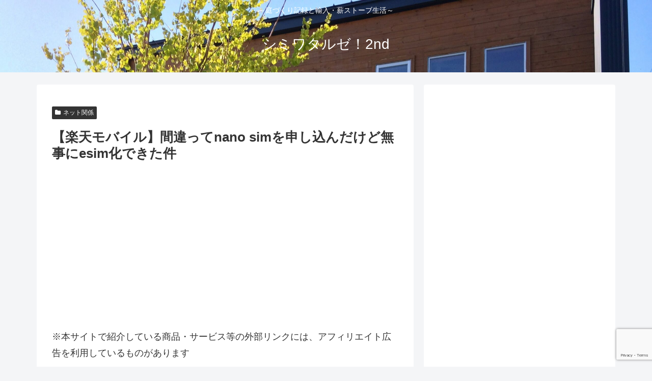

--- FILE ---
content_type: text/html; charset=utf-8
request_url: https://www.google.com/recaptcha/api2/anchor?ar=1&k=6Le_ybgaAAAAAM1tLXRJkI6XEYYY5g86iUXRDQ0X&co=aHR0cHM6Ly9zaGltaXdhdGFydXplLmNvbTo0NDM.&hl=en&v=PoyoqOPhxBO7pBk68S4YbpHZ&size=invisible&anchor-ms=20000&execute-ms=30000&cb=1sj4nm6yrm0h
body_size: 48678
content:
<!DOCTYPE HTML><html dir="ltr" lang="en"><head><meta http-equiv="Content-Type" content="text/html; charset=UTF-8">
<meta http-equiv="X-UA-Compatible" content="IE=edge">
<title>reCAPTCHA</title>
<style type="text/css">
/* cyrillic-ext */
@font-face {
  font-family: 'Roboto';
  font-style: normal;
  font-weight: 400;
  font-stretch: 100%;
  src: url(//fonts.gstatic.com/s/roboto/v48/KFO7CnqEu92Fr1ME7kSn66aGLdTylUAMa3GUBHMdazTgWw.woff2) format('woff2');
  unicode-range: U+0460-052F, U+1C80-1C8A, U+20B4, U+2DE0-2DFF, U+A640-A69F, U+FE2E-FE2F;
}
/* cyrillic */
@font-face {
  font-family: 'Roboto';
  font-style: normal;
  font-weight: 400;
  font-stretch: 100%;
  src: url(//fonts.gstatic.com/s/roboto/v48/KFO7CnqEu92Fr1ME7kSn66aGLdTylUAMa3iUBHMdazTgWw.woff2) format('woff2');
  unicode-range: U+0301, U+0400-045F, U+0490-0491, U+04B0-04B1, U+2116;
}
/* greek-ext */
@font-face {
  font-family: 'Roboto';
  font-style: normal;
  font-weight: 400;
  font-stretch: 100%;
  src: url(//fonts.gstatic.com/s/roboto/v48/KFO7CnqEu92Fr1ME7kSn66aGLdTylUAMa3CUBHMdazTgWw.woff2) format('woff2');
  unicode-range: U+1F00-1FFF;
}
/* greek */
@font-face {
  font-family: 'Roboto';
  font-style: normal;
  font-weight: 400;
  font-stretch: 100%;
  src: url(//fonts.gstatic.com/s/roboto/v48/KFO7CnqEu92Fr1ME7kSn66aGLdTylUAMa3-UBHMdazTgWw.woff2) format('woff2');
  unicode-range: U+0370-0377, U+037A-037F, U+0384-038A, U+038C, U+038E-03A1, U+03A3-03FF;
}
/* math */
@font-face {
  font-family: 'Roboto';
  font-style: normal;
  font-weight: 400;
  font-stretch: 100%;
  src: url(//fonts.gstatic.com/s/roboto/v48/KFO7CnqEu92Fr1ME7kSn66aGLdTylUAMawCUBHMdazTgWw.woff2) format('woff2');
  unicode-range: U+0302-0303, U+0305, U+0307-0308, U+0310, U+0312, U+0315, U+031A, U+0326-0327, U+032C, U+032F-0330, U+0332-0333, U+0338, U+033A, U+0346, U+034D, U+0391-03A1, U+03A3-03A9, U+03B1-03C9, U+03D1, U+03D5-03D6, U+03F0-03F1, U+03F4-03F5, U+2016-2017, U+2034-2038, U+203C, U+2040, U+2043, U+2047, U+2050, U+2057, U+205F, U+2070-2071, U+2074-208E, U+2090-209C, U+20D0-20DC, U+20E1, U+20E5-20EF, U+2100-2112, U+2114-2115, U+2117-2121, U+2123-214F, U+2190, U+2192, U+2194-21AE, U+21B0-21E5, U+21F1-21F2, U+21F4-2211, U+2213-2214, U+2216-22FF, U+2308-230B, U+2310, U+2319, U+231C-2321, U+2336-237A, U+237C, U+2395, U+239B-23B7, U+23D0, U+23DC-23E1, U+2474-2475, U+25AF, U+25B3, U+25B7, U+25BD, U+25C1, U+25CA, U+25CC, U+25FB, U+266D-266F, U+27C0-27FF, U+2900-2AFF, U+2B0E-2B11, U+2B30-2B4C, U+2BFE, U+3030, U+FF5B, U+FF5D, U+1D400-1D7FF, U+1EE00-1EEFF;
}
/* symbols */
@font-face {
  font-family: 'Roboto';
  font-style: normal;
  font-weight: 400;
  font-stretch: 100%;
  src: url(//fonts.gstatic.com/s/roboto/v48/KFO7CnqEu92Fr1ME7kSn66aGLdTylUAMaxKUBHMdazTgWw.woff2) format('woff2');
  unicode-range: U+0001-000C, U+000E-001F, U+007F-009F, U+20DD-20E0, U+20E2-20E4, U+2150-218F, U+2190, U+2192, U+2194-2199, U+21AF, U+21E6-21F0, U+21F3, U+2218-2219, U+2299, U+22C4-22C6, U+2300-243F, U+2440-244A, U+2460-24FF, U+25A0-27BF, U+2800-28FF, U+2921-2922, U+2981, U+29BF, U+29EB, U+2B00-2BFF, U+4DC0-4DFF, U+FFF9-FFFB, U+10140-1018E, U+10190-1019C, U+101A0, U+101D0-101FD, U+102E0-102FB, U+10E60-10E7E, U+1D2C0-1D2D3, U+1D2E0-1D37F, U+1F000-1F0FF, U+1F100-1F1AD, U+1F1E6-1F1FF, U+1F30D-1F30F, U+1F315, U+1F31C, U+1F31E, U+1F320-1F32C, U+1F336, U+1F378, U+1F37D, U+1F382, U+1F393-1F39F, U+1F3A7-1F3A8, U+1F3AC-1F3AF, U+1F3C2, U+1F3C4-1F3C6, U+1F3CA-1F3CE, U+1F3D4-1F3E0, U+1F3ED, U+1F3F1-1F3F3, U+1F3F5-1F3F7, U+1F408, U+1F415, U+1F41F, U+1F426, U+1F43F, U+1F441-1F442, U+1F444, U+1F446-1F449, U+1F44C-1F44E, U+1F453, U+1F46A, U+1F47D, U+1F4A3, U+1F4B0, U+1F4B3, U+1F4B9, U+1F4BB, U+1F4BF, U+1F4C8-1F4CB, U+1F4D6, U+1F4DA, U+1F4DF, U+1F4E3-1F4E6, U+1F4EA-1F4ED, U+1F4F7, U+1F4F9-1F4FB, U+1F4FD-1F4FE, U+1F503, U+1F507-1F50B, U+1F50D, U+1F512-1F513, U+1F53E-1F54A, U+1F54F-1F5FA, U+1F610, U+1F650-1F67F, U+1F687, U+1F68D, U+1F691, U+1F694, U+1F698, U+1F6AD, U+1F6B2, U+1F6B9-1F6BA, U+1F6BC, U+1F6C6-1F6CF, U+1F6D3-1F6D7, U+1F6E0-1F6EA, U+1F6F0-1F6F3, U+1F6F7-1F6FC, U+1F700-1F7FF, U+1F800-1F80B, U+1F810-1F847, U+1F850-1F859, U+1F860-1F887, U+1F890-1F8AD, U+1F8B0-1F8BB, U+1F8C0-1F8C1, U+1F900-1F90B, U+1F93B, U+1F946, U+1F984, U+1F996, U+1F9E9, U+1FA00-1FA6F, U+1FA70-1FA7C, U+1FA80-1FA89, U+1FA8F-1FAC6, U+1FACE-1FADC, U+1FADF-1FAE9, U+1FAF0-1FAF8, U+1FB00-1FBFF;
}
/* vietnamese */
@font-face {
  font-family: 'Roboto';
  font-style: normal;
  font-weight: 400;
  font-stretch: 100%;
  src: url(//fonts.gstatic.com/s/roboto/v48/KFO7CnqEu92Fr1ME7kSn66aGLdTylUAMa3OUBHMdazTgWw.woff2) format('woff2');
  unicode-range: U+0102-0103, U+0110-0111, U+0128-0129, U+0168-0169, U+01A0-01A1, U+01AF-01B0, U+0300-0301, U+0303-0304, U+0308-0309, U+0323, U+0329, U+1EA0-1EF9, U+20AB;
}
/* latin-ext */
@font-face {
  font-family: 'Roboto';
  font-style: normal;
  font-weight: 400;
  font-stretch: 100%;
  src: url(//fonts.gstatic.com/s/roboto/v48/KFO7CnqEu92Fr1ME7kSn66aGLdTylUAMa3KUBHMdazTgWw.woff2) format('woff2');
  unicode-range: U+0100-02BA, U+02BD-02C5, U+02C7-02CC, U+02CE-02D7, U+02DD-02FF, U+0304, U+0308, U+0329, U+1D00-1DBF, U+1E00-1E9F, U+1EF2-1EFF, U+2020, U+20A0-20AB, U+20AD-20C0, U+2113, U+2C60-2C7F, U+A720-A7FF;
}
/* latin */
@font-face {
  font-family: 'Roboto';
  font-style: normal;
  font-weight: 400;
  font-stretch: 100%;
  src: url(//fonts.gstatic.com/s/roboto/v48/KFO7CnqEu92Fr1ME7kSn66aGLdTylUAMa3yUBHMdazQ.woff2) format('woff2');
  unicode-range: U+0000-00FF, U+0131, U+0152-0153, U+02BB-02BC, U+02C6, U+02DA, U+02DC, U+0304, U+0308, U+0329, U+2000-206F, U+20AC, U+2122, U+2191, U+2193, U+2212, U+2215, U+FEFF, U+FFFD;
}
/* cyrillic-ext */
@font-face {
  font-family: 'Roboto';
  font-style: normal;
  font-weight: 500;
  font-stretch: 100%;
  src: url(//fonts.gstatic.com/s/roboto/v48/KFO7CnqEu92Fr1ME7kSn66aGLdTylUAMa3GUBHMdazTgWw.woff2) format('woff2');
  unicode-range: U+0460-052F, U+1C80-1C8A, U+20B4, U+2DE0-2DFF, U+A640-A69F, U+FE2E-FE2F;
}
/* cyrillic */
@font-face {
  font-family: 'Roboto';
  font-style: normal;
  font-weight: 500;
  font-stretch: 100%;
  src: url(//fonts.gstatic.com/s/roboto/v48/KFO7CnqEu92Fr1ME7kSn66aGLdTylUAMa3iUBHMdazTgWw.woff2) format('woff2');
  unicode-range: U+0301, U+0400-045F, U+0490-0491, U+04B0-04B1, U+2116;
}
/* greek-ext */
@font-face {
  font-family: 'Roboto';
  font-style: normal;
  font-weight: 500;
  font-stretch: 100%;
  src: url(//fonts.gstatic.com/s/roboto/v48/KFO7CnqEu92Fr1ME7kSn66aGLdTylUAMa3CUBHMdazTgWw.woff2) format('woff2');
  unicode-range: U+1F00-1FFF;
}
/* greek */
@font-face {
  font-family: 'Roboto';
  font-style: normal;
  font-weight: 500;
  font-stretch: 100%;
  src: url(//fonts.gstatic.com/s/roboto/v48/KFO7CnqEu92Fr1ME7kSn66aGLdTylUAMa3-UBHMdazTgWw.woff2) format('woff2');
  unicode-range: U+0370-0377, U+037A-037F, U+0384-038A, U+038C, U+038E-03A1, U+03A3-03FF;
}
/* math */
@font-face {
  font-family: 'Roboto';
  font-style: normal;
  font-weight: 500;
  font-stretch: 100%;
  src: url(//fonts.gstatic.com/s/roboto/v48/KFO7CnqEu92Fr1ME7kSn66aGLdTylUAMawCUBHMdazTgWw.woff2) format('woff2');
  unicode-range: U+0302-0303, U+0305, U+0307-0308, U+0310, U+0312, U+0315, U+031A, U+0326-0327, U+032C, U+032F-0330, U+0332-0333, U+0338, U+033A, U+0346, U+034D, U+0391-03A1, U+03A3-03A9, U+03B1-03C9, U+03D1, U+03D5-03D6, U+03F0-03F1, U+03F4-03F5, U+2016-2017, U+2034-2038, U+203C, U+2040, U+2043, U+2047, U+2050, U+2057, U+205F, U+2070-2071, U+2074-208E, U+2090-209C, U+20D0-20DC, U+20E1, U+20E5-20EF, U+2100-2112, U+2114-2115, U+2117-2121, U+2123-214F, U+2190, U+2192, U+2194-21AE, U+21B0-21E5, U+21F1-21F2, U+21F4-2211, U+2213-2214, U+2216-22FF, U+2308-230B, U+2310, U+2319, U+231C-2321, U+2336-237A, U+237C, U+2395, U+239B-23B7, U+23D0, U+23DC-23E1, U+2474-2475, U+25AF, U+25B3, U+25B7, U+25BD, U+25C1, U+25CA, U+25CC, U+25FB, U+266D-266F, U+27C0-27FF, U+2900-2AFF, U+2B0E-2B11, U+2B30-2B4C, U+2BFE, U+3030, U+FF5B, U+FF5D, U+1D400-1D7FF, U+1EE00-1EEFF;
}
/* symbols */
@font-face {
  font-family: 'Roboto';
  font-style: normal;
  font-weight: 500;
  font-stretch: 100%;
  src: url(//fonts.gstatic.com/s/roboto/v48/KFO7CnqEu92Fr1ME7kSn66aGLdTylUAMaxKUBHMdazTgWw.woff2) format('woff2');
  unicode-range: U+0001-000C, U+000E-001F, U+007F-009F, U+20DD-20E0, U+20E2-20E4, U+2150-218F, U+2190, U+2192, U+2194-2199, U+21AF, U+21E6-21F0, U+21F3, U+2218-2219, U+2299, U+22C4-22C6, U+2300-243F, U+2440-244A, U+2460-24FF, U+25A0-27BF, U+2800-28FF, U+2921-2922, U+2981, U+29BF, U+29EB, U+2B00-2BFF, U+4DC0-4DFF, U+FFF9-FFFB, U+10140-1018E, U+10190-1019C, U+101A0, U+101D0-101FD, U+102E0-102FB, U+10E60-10E7E, U+1D2C0-1D2D3, U+1D2E0-1D37F, U+1F000-1F0FF, U+1F100-1F1AD, U+1F1E6-1F1FF, U+1F30D-1F30F, U+1F315, U+1F31C, U+1F31E, U+1F320-1F32C, U+1F336, U+1F378, U+1F37D, U+1F382, U+1F393-1F39F, U+1F3A7-1F3A8, U+1F3AC-1F3AF, U+1F3C2, U+1F3C4-1F3C6, U+1F3CA-1F3CE, U+1F3D4-1F3E0, U+1F3ED, U+1F3F1-1F3F3, U+1F3F5-1F3F7, U+1F408, U+1F415, U+1F41F, U+1F426, U+1F43F, U+1F441-1F442, U+1F444, U+1F446-1F449, U+1F44C-1F44E, U+1F453, U+1F46A, U+1F47D, U+1F4A3, U+1F4B0, U+1F4B3, U+1F4B9, U+1F4BB, U+1F4BF, U+1F4C8-1F4CB, U+1F4D6, U+1F4DA, U+1F4DF, U+1F4E3-1F4E6, U+1F4EA-1F4ED, U+1F4F7, U+1F4F9-1F4FB, U+1F4FD-1F4FE, U+1F503, U+1F507-1F50B, U+1F50D, U+1F512-1F513, U+1F53E-1F54A, U+1F54F-1F5FA, U+1F610, U+1F650-1F67F, U+1F687, U+1F68D, U+1F691, U+1F694, U+1F698, U+1F6AD, U+1F6B2, U+1F6B9-1F6BA, U+1F6BC, U+1F6C6-1F6CF, U+1F6D3-1F6D7, U+1F6E0-1F6EA, U+1F6F0-1F6F3, U+1F6F7-1F6FC, U+1F700-1F7FF, U+1F800-1F80B, U+1F810-1F847, U+1F850-1F859, U+1F860-1F887, U+1F890-1F8AD, U+1F8B0-1F8BB, U+1F8C0-1F8C1, U+1F900-1F90B, U+1F93B, U+1F946, U+1F984, U+1F996, U+1F9E9, U+1FA00-1FA6F, U+1FA70-1FA7C, U+1FA80-1FA89, U+1FA8F-1FAC6, U+1FACE-1FADC, U+1FADF-1FAE9, U+1FAF0-1FAF8, U+1FB00-1FBFF;
}
/* vietnamese */
@font-face {
  font-family: 'Roboto';
  font-style: normal;
  font-weight: 500;
  font-stretch: 100%;
  src: url(//fonts.gstatic.com/s/roboto/v48/KFO7CnqEu92Fr1ME7kSn66aGLdTylUAMa3OUBHMdazTgWw.woff2) format('woff2');
  unicode-range: U+0102-0103, U+0110-0111, U+0128-0129, U+0168-0169, U+01A0-01A1, U+01AF-01B0, U+0300-0301, U+0303-0304, U+0308-0309, U+0323, U+0329, U+1EA0-1EF9, U+20AB;
}
/* latin-ext */
@font-face {
  font-family: 'Roboto';
  font-style: normal;
  font-weight: 500;
  font-stretch: 100%;
  src: url(//fonts.gstatic.com/s/roboto/v48/KFO7CnqEu92Fr1ME7kSn66aGLdTylUAMa3KUBHMdazTgWw.woff2) format('woff2');
  unicode-range: U+0100-02BA, U+02BD-02C5, U+02C7-02CC, U+02CE-02D7, U+02DD-02FF, U+0304, U+0308, U+0329, U+1D00-1DBF, U+1E00-1E9F, U+1EF2-1EFF, U+2020, U+20A0-20AB, U+20AD-20C0, U+2113, U+2C60-2C7F, U+A720-A7FF;
}
/* latin */
@font-face {
  font-family: 'Roboto';
  font-style: normal;
  font-weight: 500;
  font-stretch: 100%;
  src: url(//fonts.gstatic.com/s/roboto/v48/KFO7CnqEu92Fr1ME7kSn66aGLdTylUAMa3yUBHMdazQ.woff2) format('woff2');
  unicode-range: U+0000-00FF, U+0131, U+0152-0153, U+02BB-02BC, U+02C6, U+02DA, U+02DC, U+0304, U+0308, U+0329, U+2000-206F, U+20AC, U+2122, U+2191, U+2193, U+2212, U+2215, U+FEFF, U+FFFD;
}
/* cyrillic-ext */
@font-face {
  font-family: 'Roboto';
  font-style: normal;
  font-weight: 900;
  font-stretch: 100%;
  src: url(//fonts.gstatic.com/s/roboto/v48/KFO7CnqEu92Fr1ME7kSn66aGLdTylUAMa3GUBHMdazTgWw.woff2) format('woff2');
  unicode-range: U+0460-052F, U+1C80-1C8A, U+20B4, U+2DE0-2DFF, U+A640-A69F, U+FE2E-FE2F;
}
/* cyrillic */
@font-face {
  font-family: 'Roboto';
  font-style: normal;
  font-weight: 900;
  font-stretch: 100%;
  src: url(//fonts.gstatic.com/s/roboto/v48/KFO7CnqEu92Fr1ME7kSn66aGLdTylUAMa3iUBHMdazTgWw.woff2) format('woff2');
  unicode-range: U+0301, U+0400-045F, U+0490-0491, U+04B0-04B1, U+2116;
}
/* greek-ext */
@font-face {
  font-family: 'Roboto';
  font-style: normal;
  font-weight: 900;
  font-stretch: 100%;
  src: url(//fonts.gstatic.com/s/roboto/v48/KFO7CnqEu92Fr1ME7kSn66aGLdTylUAMa3CUBHMdazTgWw.woff2) format('woff2');
  unicode-range: U+1F00-1FFF;
}
/* greek */
@font-face {
  font-family: 'Roboto';
  font-style: normal;
  font-weight: 900;
  font-stretch: 100%;
  src: url(//fonts.gstatic.com/s/roboto/v48/KFO7CnqEu92Fr1ME7kSn66aGLdTylUAMa3-UBHMdazTgWw.woff2) format('woff2');
  unicode-range: U+0370-0377, U+037A-037F, U+0384-038A, U+038C, U+038E-03A1, U+03A3-03FF;
}
/* math */
@font-face {
  font-family: 'Roboto';
  font-style: normal;
  font-weight: 900;
  font-stretch: 100%;
  src: url(//fonts.gstatic.com/s/roboto/v48/KFO7CnqEu92Fr1ME7kSn66aGLdTylUAMawCUBHMdazTgWw.woff2) format('woff2');
  unicode-range: U+0302-0303, U+0305, U+0307-0308, U+0310, U+0312, U+0315, U+031A, U+0326-0327, U+032C, U+032F-0330, U+0332-0333, U+0338, U+033A, U+0346, U+034D, U+0391-03A1, U+03A3-03A9, U+03B1-03C9, U+03D1, U+03D5-03D6, U+03F0-03F1, U+03F4-03F5, U+2016-2017, U+2034-2038, U+203C, U+2040, U+2043, U+2047, U+2050, U+2057, U+205F, U+2070-2071, U+2074-208E, U+2090-209C, U+20D0-20DC, U+20E1, U+20E5-20EF, U+2100-2112, U+2114-2115, U+2117-2121, U+2123-214F, U+2190, U+2192, U+2194-21AE, U+21B0-21E5, U+21F1-21F2, U+21F4-2211, U+2213-2214, U+2216-22FF, U+2308-230B, U+2310, U+2319, U+231C-2321, U+2336-237A, U+237C, U+2395, U+239B-23B7, U+23D0, U+23DC-23E1, U+2474-2475, U+25AF, U+25B3, U+25B7, U+25BD, U+25C1, U+25CA, U+25CC, U+25FB, U+266D-266F, U+27C0-27FF, U+2900-2AFF, U+2B0E-2B11, U+2B30-2B4C, U+2BFE, U+3030, U+FF5B, U+FF5D, U+1D400-1D7FF, U+1EE00-1EEFF;
}
/* symbols */
@font-face {
  font-family: 'Roboto';
  font-style: normal;
  font-weight: 900;
  font-stretch: 100%;
  src: url(//fonts.gstatic.com/s/roboto/v48/KFO7CnqEu92Fr1ME7kSn66aGLdTylUAMaxKUBHMdazTgWw.woff2) format('woff2');
  unicode-range: U+0001-000C, U+000E-001F, U+007F-009F, U+20DD-20E0, U+20E2-20E4, U+2150-218F, U+2190, U+2192, U+2194-2199, U+21AF, U+21E6-21F0, U+21F3, U+2218-2219, U+2299, U+22C4-22C6, U+2300-243F, U+2440-244A, U+2460-24FF, U+25A0-27BF, U+2800-28FF, U+2921-2922, U+2981, U+29BF, U+29EB, U+2B00-2BFF, U+4DC0-4DFF, U+FFF9-FFFB, U+10140-1018E, U+10190-1019C, U+101A0, U+101D0-101FD, U+102E0-102FB, U+10E60-10E7E, U+1D2C0-1D2D3, U+1D2E0-1D37F, U+1F000-1F0FF, U+1F100-1F1AD, U+1F1E6-1F1FF, U+1F30D-1F30F, U+1F315, U+1F31C, U+1F31E, U+1F320-1F32C, U+1F336, U+1F378, U+1F37D, U+1F382, U+1F393-1F39F, U+1F3A7-1F3A8, U+1F3AC-1F3AF, U+1F3C2, U+1F3C4-1F3C6, U+1F3CA-1F3CE, U+1F3D4-1F3E0, U+1F3ED, U+1F3F1-1F3F3, U+1F3F5-1F3F7, U+1F408, U+1F415, U+1F41F, U+1F426, U+1F43F, U+1F441-1F442, U+1F444, U+1F446-1F449, U+1F44C-1F44E, U+1F453, U+1F46A, U+1F47D, U+1F4A3, U+1F4B0, U+1F4B3, U+1F4B9, U+1F4BB, U+1F4BF, U+1F4C8-1F4CB, U+1F4D6, U+1F4DA, U+1F4DF, U+1F4E3-1F4E6, U+1F4EA-1F4ED, U+1F4F7, U+1F4F9-1F4FB, U+1F4FD-1F4FE, U+1F503, U+1F507-1F50B, U+1F50D, U+1F512-1F513, U+1F53E-1F54A, U+1F54F-1F5FA, U+1F610, U+1F650-1F67F, U+1F687, U+1F68D, U+1F691, U+1F694, U+1F698, U+1F6AD, U+1F6B2, U+1F6B9-1F6BA, U+1F6BC, U+1F6C6-1F6CF, U+1F6D3-1F6D7, U+1F6E0-1F6EA, U+1F6F0-1F6F3, U+1F6F7-1F6FC, U+1F700-1F7FF, U+1F800-1F80B, U+1F810-1F847, U+1F850-1F859, U+1F860-1F887, U+1F890-1F8AD, U+1F8B0-1F8BB, U+1F8C0-1F8C1, U+1F900-1F90B, U+1F93B, U+1F946, U+1F984, U+1F996, U+1F9E9, U+1FA00-1FA6F, U+1FA70-1FA7C, U+1FA80-1FA89, U+1FA8F-1FAC6, U+1FACE-1FADC, U+1FADF-1FAE9, U+1FAF0-1FAF8, U+1FB00-1FBFF;
}
/* vietnamese */
@font-face {
  font-family: 'Roboto';
  font-style: normal;
  font-weight: 900;
  font-stretch: 100%;
  src: url(//fonts.gstatic.com/s/roboto/v48/KFO7CnqEu92Fr1ME7kSn66aGLdTylUAMa3OUBHMdazTgWw.woff2) format('woff2');
  unicode-range: U+0102-0103, U+0110-0111, U+0128-0129, U+0168-0169, U+01A0-01A1, U+01AF-01B0, U+0300-0301, U+0303-0304, U+0308-0309, U+0323, U+0329, U+1EA0-1EF9, U+20AB;
}
/* latin-ext */
@font-face {
  font-family: 'Roboto';
  font-style: normal;
  font-weight: 900;
  font-stretch: 100%;
  src: url(//fonts.gstatic.com/s/roboto/v48/KFO7CnqEu92Fr1ME7kSn66aGLdTylUAMa3KUBHMdazTgWw.woff2) format('woff2');
  unicode-range: U+0100-02BA, U+02BD-02C5, U+02C7-02CC, U+02CE-02D7, U+02DD-02FF, U+0304, U+0308, U+0329, U+1D00-1DBF, U+1E00-1E9F, U+1EF2-1EFF, U+2020, U+20A0-20AB, U+20AD-20C0, U+2113, U+2C60-2C7F, U+A720-A7FF;
}
/* latin */
@font-face {
  font-family: 'Roboto';
  font-style: normal;
  font-weight: 900;
  font-stretch: 100%;
  src: url(//fonts.gstatic.com/s/roboto/v48/KFO7CnqEu92Fr1ME7kSn66aGLdTylUAMa3yUBHMdazQ.woff2) format('woff2');
  unicode-range: U+0000-00FF, U+0131, U+0152-0153, U+02BB-02BC, U+02C6, U+02DA, U+02DC, U+0304, U+0308, U+0329, U+2000-206F, U+20AC, U+2122, U+2191, U+2193, U+2212, U+2215, U+FEFF, U+FFFD;
}

</style>
<link rel="stylesheet" type="text/css" href="https://www.gstatic.com/recaptcha/releases/PoyoqOPhxBO7pBk68S4YbpHZ/styles__ltr.css">
<script nonce="70uAlgefGfyEi9hseHZaUg" type="text/javascript">window['__recaptcha_api'] = 'https://www.google.com/recaptcha/api2/';</script>
<script type="text/javascript" src="https://www.gstatic.com/recaptcha/releases/PoyoqOPhxBO7pBk68S4YbpHZ/recaptcha__en.js" nonce="70uAlgefGfyEi9hseHZaUg">
      
    </script></head>
<body><div id="rc-anchor-alert" class="rc-anchor-alert"></div>
<input type="hidden" id="recaptcha-token" value="[base64]">
<script type="text/javascript" nonce="70uAlgefGfyEi9hseHZaUg">
      recaptcha.anchor.Main.init("[\x22ainput\x22,[\x22bgdata\x22,\x22\x22,\[base64]/[base64]/[base64]/KE4oMTI0LHYsdi5HKSxMWihsLHYpKTpOKDEyNCx2LGwpLFYpLHYpLFQpKSxGKDE3MSx2KX0scjc9ZnVuY3Rpb24obCl7cmV0dXJuIGx9LEM9ZnVuY3Rpb24obCxWLHYpe04odixsLFYpLFZbYWtdPTI3OTZ9LG49ZnVuY3Rpb24obCxWKXtWLlg9KChWLlg/[base64]/[base64]/[base64]/[base64]/[base64]/[base64]/[base64]/[base64]/[base64]/[base64]/[base64]\\u003d\x22,\[base64]\\u003d\x22,\x22bHIPC3XCsAZhaR/[base64]/DhwbCgsOHw6olw4Fjw6BPYnpwMsKlLj7CuMK5Z8OVJ11dYSXDjnVVwr3DkVNgBsKVw5BZwpRTw40Swp1ad3diHcO1R8ONw5hwwqxtw6rDpcKNEMKNwodPAAgAR8KBwr1zOyYmZDoDwozDicOiEcKsNcOhACzChy/Cu8OeDcKxHV1xw5DDtsOuS8OAwootPcKtGXDCuMOiw7fClWnCizZFw6/CtMOAw68qWWl2PcK0IwnCnD/CikURwp/DncO3w5jDgxbDpyBVDAVHf8KPwqstJsORw71RwpZTKcKPwq3DmMOvw5oGw6XCgQpFMgvCpcOaw4JBXcKZw6rDhMKDw7jCsgo/[base64]/CtcKIw6DCoMK+wpVbHy3CncKgw4HDpUldDsKSw43CmD5AwrNSF0wiwo00OGbDjFctw7o9FkxzwrDCm0Q9wpNVDcK/VSDDvXPCusOpw6HDmMKwZcKtwpsDwpXCo8KbwpFoNcO8wrLChsKJFcKBewPDnsODOx/Dl0VbL8KDwqjCscOcR8KwUcKCwp7Cj2vDvxrDjTDCuQ7CrMOjLDoyw5tyw6HDqcKWO3/Dhm/[base64]/Dn8OGwqNrPMONWV/CksKEJWURYA8IwpUkwqV/RmrDmMOCRmDDj8KGAXYBwrVGC8O/w7rCow7CvH/[base64]/CtDwywqvCo8KMbFUDwodOwo1Iwqc8w74bBsOrd8O4wodRwqUib0vDjUVxA8KywoDCmAh+wqBjwonDosO2HsK7PcO0GWopwpQhwqvChMOdYcK/CkZ0AMOkHTvDh2PCqX3DssO1b8OKw4UkPsOSwo3CpGQewqnChsO4dcOkwrLCkxTDrHRbwqUBw7Ijwr95wplFw7x6QMOsFcKzw6vDgcK6fcKnBmLDjlYPAcOPw7DDrsKiw6dGEMKdBMOsw7XCu8OFWzgGwpfDl07DjcOXH8OowpbCvgfCgDMxRcOAFgR/bcOew5ljw6MdwpDCmcOoNA5XwrnChg/DhMKXdyVew4XCrDDCo8Oewr/Dv1TDn0UOSFPCnTIPD8Kxw7/CnhLDscO/JybCsEFGJE9GXcKgRmXCi8OEwpJ0wqR8w6J2QMKUw6bDmsOMwp/CqR/CoGtiEsKEZ8KQIHvCqcKIfiopN8OoBmwMFTTCjMKOwoHDryjCjcOWw7wkwoMrwrYkw5UgaHzDmcOsGcK0TMOJFMKvHcKswrkZwpFHTxJeV0ALwoDDrnDDjWF/woLCrcO1dHIsEzPDkMKbNQ58HMKdIBfCuMKrISg1wr5RwpfCl8OsXGvCrhbDt8KwwoHCrsKBFTvCr1vDi2HCsMOENnfDvCAtITzCtzQ/w6nDqMOHTDvDnRAew5vCkcKmw6XCpcKrRldqQCU9K8KlwoVdF8O6O2RXw4EJw6/CownDtMORw5wvQ09nwo5Rw5ttw5fDpS7DrcO0w542wp8/w57DvEhmFkHDtwzCu2JTKSs1dcKQwoxCYsOwwr7CqsKdGMOcwqXCo8OJOzx9JwPDrsOYw64VSjjDsWkjChoqIMOyHSTCoMKMw7oyUxF9QTfCscKbX8KONMKdwr7DuMOaOGbDsELDvz8Aw4PDhMO4fU/CggQtT1/[base64]/DqyfChxrDpcOpAMK9O2DDjMOoe0g1JhJ3UB3CsThtcSZ9UsKow7HDjMOkYMOOQsOOHcKIYWkWfHEmw43Cl8O0Hm9nw5zCoHbCkMOmw4HDmFzCvV4xwoNJwpIHcMKtwpTDuyc2w47DsF7CgMKcBsKqw7YJOsKceANHAsKBw7RCwrjCmgnDvsKLwoDDhMK/wqRAw5zCpAbCrcKyP8KPw5rDksOrwpTCsU/Cm11iQ2LCti8Nw6cXw6XDuDDDnsKkw7TDnhApDsKrw6jDocKBBsOBwocXwovDtcOXwqzDp8ObwqvDksKeBB05aRQGw5dNNsO7BsK8cCZ/Zht8w5/DlcOQwp5hwp7DhTMBwrkVwrjCpCHCkFJRwo/DhFbCosKfZzF5XyHCpsKVXMO8wrF/WMKowqDCmRnCvMKxDcOtASTDqicUwo3CnAPDgjkiQcK0wrLDlQvCjsO3O8KqaW4UdcOww7kPKjzCnwLChXRhEsOsOMOIwrzDkCrDl8OrYjHCthjCilBlW8KvwqjDgw7ClzjDl0/[base64]/Dm8Kfw7vCr8OJwpg7YsOATcKPW8O6XMOwwp0ybcKPdgRHw4LDhzUyw5tiw5jDkQDDosKSX8OyNgDDqsKlw7zDqVRAwpgFHCYJw7QfQsKGNMO5w5xIcF1bwrlFCkTCjWt5c8OzTwg8WsK/w47CoCpNZMKvdsKKVMOCCmPDqEnDs8ObwoXCocKawo/DuMOZZ8KxwqQPZMKmw6g/wp/CryJRwqhPw63DlwLDgiBrO8OtC8Ose2Nxw4kqRsKeH8O/b1l9TGPCvhvDqmDCtSnDkcOabcOYwqvDrCNswq0QH8KASxfDvMOXw6RbOF5Nw5gJwpp7bsOpw5c3LW3Cij05woUzwrE7TT0Sw4LDiMOSdVrCmQXCnMKgV8K/[base64]/IsOmPTUOf8OCNcOoIzXCrwlSNmlTZjRqCMOtwosxwo5ZwoTDosOkfMKVNsOvw6zCv8OrSlLDkMK5w63DuRAHwoU1w4TCvcK/b8KdEsO8bCpGwoM3XsOaEGw7wqHDvATDuHJjwq18HDHDjsKFGUV5GFnDs8KVwrshasOVw7TCgsObwp/DizMPBXrDicKlw6HDumB6wpzCv8OywrkzwqnDkMKxwqXCi8KYRS8WwpLCi1zDpHIbwrrCm8K3wo8zMMK3w5RcOcKMwotfOMKFw6/[base64]/CkAbDn8KzJxUuwqdtbWEYwqPDtGdCEw3CrcOYIsOSARLCocOSasObasKUdXzDrT3CqsOdZlYSbsOMQ8KMwrbCtU/[base64]/CtcOlURfDncOtK8KBwoxEGcKXw6JyHibDgkjDqUfDjEd5wrNew7c9b8KCw4QTwoxxHR9+w4nCmyrChnUzw79BVBvCgsK3RiIYw7cGBMONQMOCwr/Dt8K1W2Z/wrUQwqI+V8Onw6cbHcKUw6d/a8KrwpNra8OmwqY/[base64]/Dhhl0w4bCkMKvw4UJwoXDjnXDrVfCgwd5Wic5EcOJDcOvcsOuwqYVwqdYOyjDl2kuwrB6CFrDg8K5wptHScK6wrgDbk1Ww4FlwpwUEsOqTTbCm3R2dMKUJgYPN8Kmwpg+wobDicOUCnPDqCjDhE/CncK4GVjCgsOOw77DrWTCvcOtwpzDuRZXw4LCpsOzMQVAwqczw7hdWRHDvQFwPMObw6dtwpDDukkxwoNdccOETsKowojCrsKfwqHCiS8swrRKwqLCjsOrwrzDhWHDn8OgDcKqwr/CuHJNJxIBEBLCgcKkwqhyw4xww7MnFMKtGMKowpTDiFDCiRohw49MM0vDvcKRwqdkU15rDcOTwpRSU8KBUlNJwqYbwp9dIz7CmMOhw53CscOCGQlfwrrDqcKuwpDCpSLCiW3DvV/CocOMwp8Fw7tnw6fDmRPDnRcLwrl0YGrDu8OoH0HDk8O2NCfCiMKXVsOaUU/DqMK+w4zCk2c2LMO0w63DvwI0w7pVwo3DpjQQw7wcSCV2UcOBwr1fw55+w51oA0Vzw7g3wpZgVmE+A8Kxw7DDvEJtw5hmdTUIKFvCuMKww6F2esOcDcO5N8KCPsKGwrXDlCwxw6bCj8KlK8Kcw7JLDMOWeSF/[base64]/DoRg8SQrCocOTw6pdwotRwqhvwrF1aEbDkHjDkcOHXsOSP8KRSjA+w4XCr3kSw7DCuXXCo8OzYsOnehzCq8ORwq3DiMKPw5cOw6zCn8OMwrvCrUtgwrRTEnXDksKnw5HCscKdKywIIgEtwrcheMKwwo1eBMOuwrfDr8OZwq/Dh8Kywodsw7HDosKhw79uwq5Ww5DCjAAXYcKhYFRxwqjDusO7wrtZw4oEw6XDoiMVbsKiDcO8OEEhKHJ0OHsaUxTCp0fDsxXCkcKvwrcywpnDs8OxQ3QCcCtGwohQPcO/wovDhsOmwp9dZcOXw751XMKXwp0AVMKgHi7CgsO2Q3rDrcKoL0U7SsOew5xUKRxXDCHCisOuaBMoMHjCjhI1w5zCrChOwq3Cni/CnyZZw6fCqcO7YzvClsOGccKewqpyP8K8wpR5w5Bjw4PChcOYw5d2Sw3DgMOuFmlfwqvCkRIuGcOFEBnDqx88WmDDkcKvTFzCjcOvw4F1wq/CjMKOBMOLej/[base64]/wrXDl8KYwrERw64Yw6ITwrrCtsKDFMOmT8OlwpArw7/ClSbCk8OFI31zSMOnJMKUUBV2bn/[base64]/CncK6d8O8w7jDgMKrwr3DlngYY8O8wpbDmcOlw4AgDRg0c8KVw6HCjAIhw6p/w5bDjmdBwqvDpmTCvcKFw7fDlsOAwpjDicKcfcOLJcKYX8OZw5hjwrxGw5dZw6rCvMO2w48/W8KodWnCoQbCiRjDtcOCwoLCp3DCjcKWdTBTXyfCpznDh8OyB8OkYHzCpMKnKHMoRMKOdVvDtcK0MMOHwrRsYXk/w5bDrsKywp7DkSsyw4DDisKYLcKZB8O8WX3DmmtvUgjDq0fCiB/DugMaw6lrFcKJw7EFE8KeU8KXWcOlwqIbeyrDn8KWw6ZuFsOnwohpwpXCtjZyw4LDozJmfHNBFBHCjsK7w4kjwqbDtcOKw79xw57DnG8jw4YsacKNY8K0ScK7wpDCnsKgIh7ClWs8wrAQwpQewqE0w6cCaMOJw4/Cr2c1PsOgFnvDisKPKiDDjkRkXH/DvjXDuV3DsMKHwrFTwqpPOCTDtCYzwq/CjsKDw7hkZsK3RjXDnibDjcOdw4MbbsOtw6BvfsOMwobCo8Kyw4XDlMKywqV4wpEqf8OzwqwVwpvCoD9EA8O5w6zCjhhUwpzCq8O6GgFgw7Bawq/[base64]/[base64]/OzDClR8OEsKzAsKRJT46w5kNEMONOMORUsOIwqFow7tue8OQw6wpOxJcwqVeYsKKwqZjw4ptw6rCq2VkIcKRwpwEw4MQw7zDtcOKwo/CmMORW8KZXQI7w61la8OrwqzCtjnCncKvwoTCrMK6Dw/[base64]/wrrDglhkAsKzwqrDosOnw4DDnU4+d8KKL8Kgwosje2gww4YBwpTDl8Kswqg6eTLDnQTDjMKew65qwrRdwq/CkShWI8Odeg4pw6PDo1PDhcOTwrBRwp7CiMO/[base64]/CswrCgcOiJsO3HMOQwozCrsOFG8O0w7jDhsKww5JUeEojwrvCuMKNw65ETMOQWsK5wrd9J8KswpVHwrnCoMOQWsKOw4fCqsKtUVzDpgHDk8K2w4rCi8KvdXl2GsO8eMObwrZ7wpkTDF8UEDVuwpDCrkrCp8KFexPDlXfCl1YuZGjDu2o5C8KGWsO3NU/ClAzDlcKIwqtxwr0mCDjDp8K9w5BZJVLCniDDjnJBFsO5w7XDmzRxwqTDmsOkIAMEwp7CjcKmUFPCpjEAw4lAKMKUWMOEwpHDq1HDmcOxwq/[base64]/CuRgNQCE2eG3DlMKHwqrCl38afsOPGMOJw7LDhsOnMsO6w5x8OsOpwpUkwoMPwpnCpsK+TsKdwrrDmcO1KMOEw47DocOYw57DukHDlwd8w69sBsKHwofCsMKxZ8Kaw5vDo8KhAlhuwrzDtMOfVsOwXsKVwrIOecO4FMKJwokafcKEXCt9woPDjsOnBip/[base64]/DhcOHw4XCqyJ5w5nDvx/[base64]/[base64]/wo/CjwHCvh4UL3gaw7DChMOzISvDnsOMwqk6woLDo8KBwrTDkcOqw4jCv8K0wqPCvcKQS8O3acKxw4/CsmlHwq3CnhUyJcOxKjhlFcOyw5l6wqxmw7HDo8OXH0xVwosMTcKKwpB+w4bDskzCvV7DtmI6wq/ClnJxw6x4DmTCm3nDgMO7N8OlQDMvYcKyesOwKxPDjRHCp8OUdxTDssOew7jCrSUSVcOha8Odw6ksfcKJwq/Cqwpvw7jCs8OoBRDDnjrCgsKLw7bDsAHDqUogcsKxODvDhWXCtcOaw6sfbcKeZhA5RcKAw5zCpi3Dp8KwLcO2w43DscKqwqspATHCg2TDnX0Rw6x5wrvDjcKGw43CvMKtw7DDhF9tTMKYUmYOdG/DiXgawpvDgxHCjHfCmsK6wohPw4MgHMKFZsOIbMKHw7kjbEzDnsK2w6lwQMOYdzLCrcOywobDs8OtSzrCqT8cQMK/w6bChXPCv3XDgBXCkcKEP8O8w5MlBMOaLVUDI8OJw7PCqcKZwphwTGzDmsOow6vCumDDiTjDr1g+ZMKgSsOZwoXDpsOtwofDkQ/DmcKDGsK6JW3DgMK3wq1/[base64]/CssKrwp0WB8KlKMOQKxBBHkcCScKbw4ogwp57wo8fw6Myw7dGw4Itw6/[base64]/WsKsw7HDv8KZwpkZw6jCr8OPWGDCq3rCrUHClXVLw7DDtmlaZVwHVsOPSsK7w7HDr8KCGMOPwpEcGcOnwr7DnMKow7/DksKlwpLCghTCqi/Cm0lKBVTDrhXCmz/Co8O/[base64]/CuSdPwrVnwqvCucKvw6PDiUbDkRt7wrPCu8KvwoEJwrnDt24WwpjCq1p/FMOXY8OBw6Vmw5low7DCgsKJQxdGwq9ZwrfCoz3Dlm/DthLDlSY9wppkcMKCAmrDijdBfVI1GsKvwr7CnDhTw63DmMK1w5zDplN6O3s2wr/Dqh3DvwYEKgIbcMODwrkbMMOIwr7DniMuHsOKw7HCj8KibMOdKcOSwpliR8OkAVIWEcOxw6bCj8K7w7J9w6ETHFLCnTrDicK2w4TDlcKvMzNzUF4hLhbDiHfCp2zDik5/w5DDl17CtjfClsKlw5wcwoETPGNPEMOew6nDoTklwqHCmzRnwprCvGEHw7ZMw7Fhw7Mcwp7CjsOEBsOGwrZcI158w5HDjlLCgMKoUFhqwqfCgwoeM8KPeScTPDpYK8OxwpbCuMKOOcKkw4rDgDnDrx3CpSYBw7rCnRvCmj7DicOSQlgdw6/DhwXDkGbClMK0SHYVc8Ktw5R5CRLClsKEwojCmsKwbcOpw4MvcFtjSw7CuHvDg8K+L8KKV0TCkXETXMOYwot1w4I5wrjDusOHwpnCmsK7WMORPUrDvcKew4rDuH9bw6gvWMO5wqVaRsO/aEjDt1XCpjEcDMK8RFnDp8Kyw6vCmDvDoi/ClcKEbVRqw5DCtRnCg1PCij9pLcKTQMOnJlnCpsKNwq3DuMK/fA3Cg3M/BMONNsOEwoR6w6nClsOcMsK7w5vCki3DoTjClHIsfMKLfRYFwpHCtjlOcsOYwrnCqnLDrgcdwpdswoUbL0jDrGDCuU3DrCfDqFvDgxXDu8O+wqQ/[base64]/w6PDsFfCm8KoecKtw4zCs8KUK8KGwrrCssKPXsO7TsKmw7DDmsOdwrMUw4Qywq/Du2kmwrzCkwzDlsKDwpd6w6/CtsOifXDCksOvOCvDqXLCocKENAbCi8Ohw7vDgEdnwpB9wqJ9HMKtU01FbnY4w7stwpXDjikZTsOBFMKbVMOlw4XCt8KKDCzCn8KsbsOkGcK3wo8Kw6VowpLCqcO1w60PwpPDh8KRw7sQwpnDsFLClTEBwp0rwo9Dw5nDqStFZ8KTw5zDnMOTaHYlQcKLw7hZw5/CmHo5w6TDl8OuwqXCuMKmwoHCp8KQJ8Kkwrtewp8twrtuw57Cri0cw5fCogbDknPDvw5MSsOdwpcdw5QmJ8O5wqbDm8KzUDXCkgEveiDCq8OXGsK6woHCkz7CtngIVcKcw7dFw5paKQ09w7jCm8KjS8OTD8Kpwrhdwp/Dn03DtMKgHgbDsSLCusOew7oyNhzDvRBnwp4AwrNuakLDq8OKw5dgMXDDhsKmEyPCg2hLwqbCuj7DtBPDtA97w7zDnxbCvxBlCjtPw5jCtAnCoMK/[base64]/[base64]/Cr8Oqw4xLSMKAFcKjc8KcKMK8wpJBw5/DvlBYwr5rw43Cgg1+w73DrW8VwobCsVxcWcKMw6pcw7zCjXPCjGlMwrzCq8K+wq3Cq8Kgw7hmPVVVQF/CgjVOccKRMmXDisKzUCdQR8O7wrsTJTw8a8OQw6HDtVzDksOSS8OBVMOFOMKaw7JNaTsWBCU4XiA0wq/DsWZwPxlwwrsww6sbw5rDjjZdTSFVJ3nCn8Kaw4FaDw4QKsOXwpvDoT7DksObC2vDvjZYDhlawqzCvwILwos8VBfCp8OiwpvDshPCgyTCky4ewrLDi8KSw5kzw55uYQ7CjcKdw7TDm8O6X8OYBsOmwoBQw7UbXxnDqsKhwrXCjmo6UG/CrMOIXMKyw5x7wqHCpVJpGMOWeMKZaU7CmnYxT0TDpHnCvMOmwpdGMsKRBMKgw4BHR8KCO8K/w6rCjmbCk8Odw6k2fsOFYSh0CsK6w7/CpcOPworCglF4w5Rjw5fCrzwfEBx1w4vDmADDukoPSGocKDknw77DnzZFFip+Z8Kiw7oMw4jCicKQYcK5wr5aFMOtDMKSWEh1w7PDjyvDssKtwrLDnXfDvHfDhzVRRDI0ISw8V8KWwppewpREB2EIwr7CgWZew7/CrX5sw4ovc1PCh2o1w5vCg8K0w4EfMybCrzjCscKlL8O0wrXCmXhiJcKGwqbCt8KyPmo9worCmMOQUsKXwovDlirDrEg5VcK9wobDk8OsZsOGwp9bw4A/CG3CisKLDwVuBi7ClXzDvsKyw4nCr8OPw4/Cn8ONaMK1woXDuSrDgyHDo0IBwqjCq8KBYcKhS8KyAF8fwpc3wqkoWB/[base64]/DpMOfwooQEmpuwoBSZR7CjCLDlMKLw53CpcKDCMK9EzvCh31pwp8Nw5Jywr3CiwLCtcO3SyDDh2HCvcKmw6rDmEXDik3CpsKrwrlEKCbCjEEKwrBaw4Fyw7FCCsOzUhtEw7HDm8Kuw7zCvT/Dky7ClU/[base64]/[base64]/Cn2TCucKlfFAFcBkUGjLCr8O+NsO2woB/OMKCw6obM33CujjCjXDChn3CscKwYxfDssO3GMKBw70EZMKgOgjCqcKrLj0XAMK/NwBrw5FOesKEf2/DusOnwqvDnD92RMKNc0o6w6Q3w7rCksKcIMOiWMKRw4RnwpLDgMK3w47Dl1oZK8OYwqVkwr/DhnkMw6XDknjClsKVwpg3wonDu1TDqjd4woIrd8Ktw7HDkmnDucKMwo/DncKFw54SDcO4wqkxS8K6VMO1W8K7wrnDqQ5Kw7BKSGYwTUQpVwvDscKUAyPCtcOeSsOpwqXCgT7CkMKXcxdjJcOfXTc9SMOedhvDlwUhGcK7w53Ck8KbKlXDpkvCr8OCwo3DmMKOIsKcw5TCiRDCpcKuw5NgwoMMLgjChBtKwrNcwrMeeR0uwrrClMKzSsOvfG/Dt2cGwoTDq8O6w7zDrHVIw7XDssKyXcKLUDFeaUfDuncQUMKYwpvDvEo4HW5FdinCvUvDsDsvwqQbMEDCnzvDq3dTMcOsw6XDgl/DscOoelltw45me2Zkw6bDpMOuw7wQwrgGw7pywpHDsw0bKHLCi1Z+S8OOAMKDwpfCvR/CjRvDuDwDesO1wpNZFmDCtsOCwpvDmi7Cn8OewpTCiml7XQTChwLDtMKRwpFMw57Ch0FnwpzDtGsUwpvDg1YcasKCRsKGPcK+wrByw67DosO3D3nCjTXDkj7DlWDDlV7DhkzCoBTClMKFBsKCEMK2NcKsfmTCs1FGwojCnEY0FnwDIizCk3/[base64]/w50LwpJKw6F4woJ/wovDkMOXw57DtntgW8KTGsKiw49iwqzCo8Kaw5ItADtcw6HDpht0DR7CmlUvOMK9w4gfwrnChhJTwoHDrDjDmcOIwrfDvsOIw53CtsKywoRTcsK2LzrCiMOwMMKfQMKvwp4sw4/Dh0AAwq3DhHRrw4rDvHJ/Wy/[base64]/DkmJzCmHDkzPCsMOBwobCgMKSw5UKXMO/UsOYw5PDnwTCi1PCoj3DpgXDqFvCpcO9w5tJwpN1w4xeUyPCqsOswr7DvcK4w4/[base64]/[base64]/DunhqwrDDhcK+w6rCtsOdBVfCugTDvg/Dr0BhFsO+DzIPwqzCusOGLMOHNWATVcKBw7wOw4rDncOPL8OwKU/DjDDCvsKUM8KpHMKdw5ggw6XClTd/acKQw60ywoRVwpdTw7p0w7IPwpHDiMKHfk7Dq31/ZyXCoxXCvi8pHw5UwpQLw4rCiMOCwr4Kf8K1OmdfJsOWOsKbeMKHwrRIwrlXb8OdIV4wwovDisOiwqXDs2tSRzrDiAdlKsOaY23CuwTDuG7Cu8KMZ8Ogw6zChcKOYMOLdGLCosOQwqI/[base64]/[base64]/[base64]/DlsOIfcO0wqTCqEo/AG1iJG0sHC8Rw77CkQlabcKNw6nDk8OOw5HDjsOFYMO/wqvDj8Kxw63Dswg9KsKmY1vDu8ORw7tTw5LCvsKyLsKAbBvDnBfCg2puw7vCjsKew78UGFI/MMOlHkjCkcOSw73DolxPRMOPHybDjS5Ow4PCvsKyVzLDnS9Vw6zCminCoApufnzCmDlwRA0hbsKRw6fDpWrDpsKUCjkewoZIwrLCgWc4QcKNCArDmRE7w6rDrXVBS8KVw6zCkwgQUjXDr8OBZhU/IQ/[base64]/DsRrCmQHCl8KUGw0ENBwZXmtnw6Enw6p+wovCo8KvwqdHw5zDskLCq3XDkTIzI8KWNxpdL8KXEsKuwp3CocOFLm9QwqTDvMOKwrAYw4zDt8KaEm7DnMOYNCfDgWcxwoQmecKtXWJRw6EYwrsvwpzDihHCoyVwwr/DocKXw7ZqUsOIw5fDtsKlwr3DpXfCjSZLfSbCvsOAQCs1wqZDwrcBw6rDhTpufMK5ZGVbTVzCv8KXwp7Dom1Dwq8NcEBmUWd6w59/VSoCw5wLw5NLJzR5wpnDpMOyw5zCpsKRwoFBNcOyw7jCkcK7H0TCqwPCh8OIPsOve8OMw4vDssKXQh13dFLCs3IIFMO8XcKBcXwFfG8cwp5rwqvCr8KScDl1M8KkwrPDisOmJcOjw53DqMOcGljDplt5w5QoI1NKw6how7LDh8KNVcKlXgkucsKFwr5LfUNHaz/[base64]/DoCrDiMOMwpbDohXCo8OlwqZVw4fDh3zDqTxIw4NSBsO7VMKYfFLDpcKgwqUiHMKIUTIMR8Kzwq9BwonCvFvDq8Oow5MlMXYhw5sSF2sMw4R3ecOaCHXDnsKLT0zCg8KYO8K6I1/ClALCr8Odw5rCiMKVSQJOw5RRwrlAD2JGFcOuEcKmwq3CtsKrN1HCj8OUwowdwpEuwpZQwoXCu8KvW8OXwoDDr1DDnVHCu8KbCcKAFRc7w6DCqMK/[base64]/L8OfwrN8w4FDV8KXwonDgcOzfcKkHRvDg1zCqMOxw6gOw55gwooowp7CtXbDiUfCuzvCgBTDisOyRcO3wqrDt8Ogwq/Du8KCw6jDrW19LcODRXfDvC5zw5bCrkFNw7l4IVTCqUnCh3XCu8OwQsOBC8KaTcO6czh9K1sOwp5BPcKMw6PDvlwtw6QMw5PDg8KVZcKCwoZqw5LDgg/CtiQTTS7DpFPCpx1lw6hCw4ZrSmnCosOfw4zDisK2w4QQw5DDmcO+w75KwpkkS8OyB8OXDsKvRMO/[base64]/CjComw5LCv151w7/Drnglw5gkw7tCIHfDnMOEPcKyw6wIwr3DqMK6w4TClzPDmsOoQ8Kpw5XDoMKccMOpwrDDqUHDvMOqTnHDrlwiYsK5wrLDucK9aTBgw7ldw7YPRXEbWcKSwoDDgMKpw6/CtHfCtMKGw4xsNWvCusKrP8OfwobCjnZMwqbDlsOBw5h2OsOHw5lQXMOFZiHDuMOIfgLDkXbDiQ7DgirCl8Oxw6lIwq3CtQxvFTQAw7DDhmnCnBN1MHIfFsKSUcKpbXzDrsOAMmEkRSfDjmfDvsOvw7gNwrvDksO/[base64]/DssKKwrXCqCMrw6jCsMOpR3HCmnpTSMKAehrDl0gNFVNYK8K9L24Rf2HDj2TDuk/[base64]/Ds8K3WiTDscK3SsOzw5PDoXRVwrM0w5/Dr8K0YA4JwoHDqGUOw4TCmXjCg34FU3XCoMKHw43CsTFVw6fDmMKLdVxFw6LDmB0rwqrCpmMHw7rCgsOQa8Kcw4JHw5k1V8OYPxTDusOzasOaXwbDpFZZFmhXPm3DllVQBEvDqsOJAQtiwoVNwrdWGGtoD8OjwrvCp0/Ch8OsYR3CucKVKHsPwqhJwqdICsKQa8OZwp0Zwp3CqsKnw4Bcwq1CwpNoAxzCsC/[base64]/YwgKAyABw6tkwqU9wqrCrkTCj8OJwrYBIsKuwonCpmnCvErDqMOObgnDsVtPGSjDusK+aTU9SVXDusO7fEdnb8Ofw5tTXMOiw5nCgDDDt25/w51eLkVGw6oiXmHDgXvCvCLDjMOgw4bCvnAWC0PCj1UVw5DDjsK3PnlMOBPDoh0ZKcKTwpzCnh/Dt1vCjMO/w6zDmR/DjhzDgMOowobDj8Kvc8OlwrlYK3EdVXXDlW7CvmoEwpPDmcONRBo3EcObwpPCgUDCsw1/wrPDozB2ccKYI3rCgzXCi8OCL8OCBizDgsOnKcKWPsKjw5XCsCA5HC/Dsnhpwpl/wpjDnsKNQMKzDsKuMMOJwq3DnMO5wo90w4Mow7TDvkzCi0UcZHlOw5gzwoTCiDVbZngseBF5w68fK3x1IsO7wpDDhwLCrAQsH8Ouwplfw4E6w7rCucORwptPM1LCrsOoAnDCtRw+wrhYw7PCmcKmVcOsw4pzwozDskIJXcKgw57DumHCljrCvsKmw41rwpV/NhVowrjDtsKmw5PCuwRow73DucKSwrVmUl93wp7CsQHCmAFzw6XCkCzDozBDw6jDoQbCkU88w4vChxvDgMO1CMOVc8Knwo/DjkTCp8O5CsO/eFVrwpXDn2/DksKuwpXDlMKtTMOSwpPDj1dAC8Kzw4PDucKnfcOQw7rCi8OnPsKLwpFYw4x7KBgKW8O3MsK/wpVpwq8awoN6EFhnHk7DvAPDk8KPwoJuw6chwoDCumF+I2rCu0cuJsKUMlRrR8K0HMKawqzDhcOow7vDqw0pSMKPwpXDr8Osfg7CpzxTwoPDusOXKsKLIk9lw4/DuC9jRSsYwqhxwpUfE8KGDcKFKCnDksKeIXXDhcOKC3vDm8ORNwFVGj9SRsKUwr4QLCotwpohVxvDlGpycSNgDmQrIGXDmsOYw73Cp8OnUMOwGXHCmg3DmMK5fcKCw4LDuBIkKA4Fw4XDn8OkdlTDh8KRwp50DMOMw58xw5XCixTCmsK/fBhHaBt+ecOKRHI/wo7ChnjDkCvCoGjCrsOvw7bDnlILcT4hw73DhAtrw595w44PHcOzQgfDicK7ZMOHwrQJYMO+w7zCoMKjUSLCiMKlwpNfw7DCjcOkTRoIJMK6wpfDhsKCwq00Bwp/GBVOwrPDssKNwoLDvMKQEMOyO8O0wqfDh8O+ZjNAwrNAw79vTg5ew7vCphzCnxVUKcO0w4FKHgopwrjDo8KYFnzCqEYEY2IYd8KoRMKowo7DjMO1w4QmCsOqwoTDj8OZwqgYc0JracKdw5Nze8KsHg3Ck0PDonk5ZMO4w6bDqkADYUlCwr3DhGEsw63DoXM/eWMNB8OzYgADw4bCumfCjMKBecKLw5zCmER1wqd6JGgsT3/CmMOiw5BBwrfDjMODMl5Fc8OeUD7ClnLDm8KWZgR+CWvCncKIJxlpViIIw7Mxw5LDux7DjMO1KMO/eEvDn8ObFyzDisOCLyIpw4vCnWrDkcKTwpHDhMOxwr81w7vClMOKQzDCgmbDkDldwodvwrLDgy9Kw4DCrAHCuCdZw6TChy44C8Ozw5vDjC/Dpgofwr4Pw6XDqcKNw75LSHVtBMKzHsKJLcOJwptywqfCjMO1w70UFgxCF8OMWC4zEEYewqbDih7CkDFvbT4mwpHCo2dxwqDCmXdBwrnDuwnDv8OQKcKQHw0mwoTCtcOgwpvDlsOiwr/DqMK3wr7Cg8KawqDClxXClU8xwpN0wr7DrhrDusKIUgovSyd2wqcLZSt6wp0zfcK3HmALXWjCmcK3w5jDksKIwrpmw4x0wq97XmbCliXCmsKMDyV9wp8ORsOGecOfwqQHdMKNwrICw6ltKWM6w4EJw7EGJcO9dEfDrgPCjA4Yw6nClsKYw4DCmcKZw5TDgh/Cg2XDnMKYf8KSw4vCk8KXEsK4w7LCuyNXwo8dHMKhw59fwrFAwofChMKkI8KPwoVrwpQlfyjDrsO8wqXDkR0Lw43DssKTK8O7wqsVwpbDnC7Dk8Kpw5PCosKEDyrDhSHCksObwr0+wo/DoMK+w71rw6UdVl3DvUfCk1HDocOWI8OwwqIqMjbDh8KWw7l1JAvCk8KowrrDs3nChcKHw6fCn8OWTThmUMKXCRfCksODw7wYb8KQw6NIwpcYw5nDqcOhP0/Dq8K6anc7fcOvw5JkSFljO3fCqXHCgG00wrQpwot9eC4jJsOOw5FADSXCow/Di1ICw79TfjDCi8OHM0/DqcKVQF3CrcKAwrt1AXYAZzQJKDfCpcOSw5nClkfCjsOXZMKFwohjwoRsccO/woR2wrbCssKDF8KVw6cQwoVmccO+JsOpw7IxDsKEDsOVwqx4wo0ERCloeEgld8KSw5LDuC3CpSETDmTDoMK8wpXDjMKzwr/Dk8KRJCgpw5AMKsOfFBnDmsKew51Xw5nCksOPNcOiwr/[base64]/NMKawrJydF3Dg1gnd8OoYxHDk8KPJsOFwr8DPMO0w4LDh2FAw7ALwqFDbcKIGCbCr8OsIsKOwrTDmMOfwqALZ2DCr1LDq2sGwrMSw7DCpcKKeGXDk8ODNkfDsMOKRcO2YxvDiyVUw5FMwoPCkhUGLMO7PTM/wp0OSsKDwozDjVzCiH/DvDvDmMOHwpfDlcK9fsOadh8nw55NYFdkVsOmZ1TCvcKeJcKsw5Y/LybDnQwranbDpMKhw6ULW8KKRw9Sw7wqwps8wr1ow6fColfCi8KoOz0ccsOSVMOYfMOLeUoKwrvDh1lSw6F6YFfCmsOvwpxkaFsgwoQEwqnDncO1OsKaNHI8YW3DgMKoD8OUMcOhfCdYA2DDhsOmRMOnw6rCjSTCi38Cf2zDn2EVe25tw7zDgwTDlRnDkFvCgcOSw4/Dl8OzRMObIsO6w5d5QGhISsKQw5XCh8KaRcO6C3wgNcOdw5tnw7fDikhAwp3DqcOEw6cgwrtSw7LCnA/Cn2/Dl0PClcK/[base64]/DuEBaIjHCqMKUcR9ow5BzwoEUw7HDnDQswqbDvMKNBSpGLRZWwqYgwpPCpFMqZ8OqDys1w5jDp8OtR8O+EkTCqMOXK8KDwp/Dq8OkEBJfYE4tw5jCvUw+wovCsMOtwq/CmMOePXzDlml5U3AawpHDqMK1cjgjwr/CvsKpY2gCa8KWPg5Cw6YOwq16P8Ovw4hWwpPClzXCi8OVD8OrDX0/B2YaecO3w5IITsO4wr4Jwp8wY047woXDt0pDwpTCthvDlsK2JsKqwphCcsKGR8OZYsOdwrvDsXlPwonCpcO9w7Alw57ChsOzw6zDtnzCocKjwrciFR7Cl8OlOQg7P8Kqw5xmw6ETLVAdwrcZwqR4cx/[base64]/DiS46wpV0KcOmwrHDm8Khw7jDsRDDnWIkAMKtcEZMwo3DpsOsasKGw7cqw7pXwqvCikvDp8KAXMOKaEYTwqBrw7lUelsMw69Pw5bCrUQHw71WIcOXwoXDncOSwqhHX8K/dypHwq4RecOtwpDDkCDDuT4THRkdw6cEwrvDvsO6w4jDqMKTw5rDisK1ecO3wp7DkV82EMK5Y8KZwrtLw6bDoMOwfH7Dt8OBEBLDsMOLU8O0TwJaw77CqiLDgFPDu8Kbw6jDj8O/Unh/OsO0w5A5T0haw5jCtCsaMsKkw7vCosOxAlvDsW9BSzDDgV3DlsO3w5PCgkTDm8Ocw7HCmGXDkxnDhmNwY8KxGj5jD0jCkSpKLG4Ew6vCucO5LHhpe2bCv8OqwoEBLQcyfgHCjcOxwoLDhMKpw7fDqibDnMOLw6HCv1FnworDscOPwp/CjsKkCX3CgsKwwplow68RwrHDtsOdw4VQw4dzCgdqCMOFGjLDsALCo8OFX8OMMMK5w4jDsMOzLMOjw7hHHMKwP0HCtC8Zw6cIfMO4ccKEcHUZw5oZFcKvFzLDs8KFAUrDmMKiDsOfaF/Cg1NeGzjDmzDCvX1gBMKqfiNZwoPDjS3Cl8OPwqkkw5Y5wpfDmMO+wpZZck7DisOSwrbDozPDi8KxU8KYw67Di27CiELDjcOGw4vDsDRiF8K+AAfCpRnDvcOZworDoB8eURfCjFXDvsK6KsKSw4jCoQHCrmXDhR1jw6/DqMKpUGfDmGBhSU7CmsOBVsO2DmfDmxfDrMKqZcOwMMOQw5rDkksIw5XCtcK/K3Nnw7vDuAjCo3JnwqlRwp/Dom9rNljCpzXCuT80N17DpAHDlAvClxTDhREUIFtODUnDh10/EGQww4BJZcOPXVYGYkXDmGtYwpBJd8Ovc8O3f3dracOAwq3CrWB0U8KEXMOJXMO6w6Q5w4Zkw7jChGElwpl9wr7CpiHCpcO/A3/[base64]/DusOUwpHCt8Kww5HDrlFGwqrChRASCgXCtMKqw6k+MWVaBnHCly/[base64]/BsOJwppbJXAkw7tgEMOowql+w7sgGDomw6gCXSHCtMO6HwRlwr/DmmjCrMOBwqrDvcKzw63Dp8KkN8OaaMK9wqd4MRVdcwfCv8K4E8OOBcKXcMKdwq3DuEfCnAvDtw15Qm4vFcKUAnbCtFPDqg/DgcKABcKAN8Odwr9PcH7DmsKnw6PDicKIWMK9wrRQwpXDhnjCl19vNigjwrDDqMO5wq7Ct8K/wo5iw4FlE8KMOEbCv8KtwrgRwqjCkzTCplk6w4bDj3JeYcKxw4HCoV1vwp0NIsKHw4tWLgtRfwVuRsK+M2cRG8O/w5o7E317w4oJwrTCpcKLcsKpw5XDpwTDqMKAEsKkwoosb8KQw5lGwp8LP8OpbMObC0/[base64]/Dk8KYwpcjSAxzNcKIwp4Nw7TCv8OWwrlmw4HDhjczw7F5NcOWBMOzwpdFwrbDnMKewrbCpGdAOy/[base64]/[base64]/DjMKTSkPCp31cN8ORwrTDhMOqQ8O3w7HDvFfDqhoWUcKEMj59RMKgVsK6wpc2w5oswobChcK4w73Ch0Ytw4PCnQ9XZsOlwrgWScKgGWIPW8OUw7TDiMOxw5/[base64]/QmXCssOXSsK2MMKtYTxawqZFbW5mwpbDu8KVw7tCVsKOX8ONDMO7w6PDsSvCk2FYw5jDusKvw5nDkxrDnUtYwo91QFjCq3BtGcONwosPw7nCiMK4WCQkMMOUAcOkwr7DjsKew6rDssO9CzzCg8OtTMKNwrfDtjDCqg\\u003d\\u003d\x22],null,[\x22conf\x22,null,\x226Le_ybgaAAAAAM1tLXRJkI6XEYYY5g86iUXRDQ0X\x22,0,null,null,null,1,[21,125,63,73,95,87,41,43,42,83,102,105,109,121],[1017145,681],0,null,null,null,null,0,null,0,null,700,1,null,0,\[base64]/76lBhmnigkZhAoZnOKMAhmv8xEZ\x22,0,0,null,null,1,null,0,0,null,null,null,0],\x22https://shimiwataruze.com:443\x22,null,[3,1,1],null,null,null,1,3600,[\x22https://www.google.com/intl/en/policies/privacy/\x22,\x22https://www.google.com/intl/en/policies/terms/\x22],\x22vqUeihB3wfTrlfSx6W2RiNliB2dzA2lBpXwSlLX/G4E\\u003d\x22,1,0,null,1,1768637574829,0,0,[113,74,172],null,[253,175],\x22RC-kT6tuJwsvYiGTQ\x22,null,null,null,null,null,\x220dAFcWeA7KcYFHc2hlcSO3bbwxQRvnG61uh9UCmn9lvsnwd_AFenmxM4L8FE96hCTTaK_ITcfxaDNQWA4vOxi9CUf5mOXQWv6TxQ\x22,1768720374619]");
    </script></body></html>

--- FILE ---
content_type: text/html; charset=utf-8
request_url: https://www.google.com/recaptcha/api2/aframe
body_size: -247
content:
<!DOCTYPE HTML><html><head><meta http-equiv="content-type" content="text/html; charset=UTF-8"></head><body><script nonce="Uvp_5hC35zaAUO2AkH-JYA">/** Anti-fraud and anti-abuse applications only. See google.com/recaptcha */ try{var clients={'sodar':'https://pagead2.googlesyndication.com/pagead/sodar?'};window.addEventListener("message",function(a){try{if(a.source===window.parent){var b=JSON.parse(a.data);var c=clients[b['id']];if(c){var d=document.createElement('img');d.src=c+b['params']+'&rc='+(localStorage.getItem("rc::a")?sessionStorage.getItem("rc::b"):"");window.document.body.appendChild(d);sessionStorage.setItem("rc::e",parseInt(sessionStorage.getItem("rc::e")||0)+1);localStorage.setItem("rc::h",'1768633976992');}}}catch(b){}});window.parent.postMessage("_grecaptcha_ready", "*");}catch(b){}</script></body></html>

--- FILE ---
content_type: application/javascript; charset=utf-8;
request_url: https://dalc.valuecommerce.com/app3?p=885056915&_s=https%3A%2F%2Fshimiwataruze.com%2F2021%2F03%2F04%2Frakuten-mobile-esim-nano-sim%2F&vf=iVBORw0KGgoAAAANSUhEUgAAAAMAAAADCAYAAABWKLW%2FAAAAMElEQVQYV2NkFGP4nxFqxsA79QoDo6270P%2F6bg0Gvx0nGBg3cnX9Dz13iaFQYwkDAPBbDY5W0kEiAAAAAElFTkSuQmCC
body_size: 3130
content:
vc_linkswitch_callback({"t":"696b3677","r":"aWs2dwAMpnASvNI6CooAHwqKBtRorQ","ub":"aWs2dgAKPUcSvNI6CooCsQqKBthcdw%3D%3D","vcid":"-Q7bnFD0wWxve7CN5CO0VeO4-uCbQf6dIqgFdHbYMagO7YhUPwYW6773gapr_QOZ_zhbwexq6YRIu7xJugjz6X_zHMRY2Aul","vcpub":"0.829040","www.jtb.co.jp":{"a":"2549714","m":"2161637","g":"87776a39b9","sp":"utm_source%3Dvcdom%26utm_medium%3Daffiliate"},"www.ankerjapan.com":{"a":"2811827","m":"3397687","g":"37eabe758a"},"kap":888564990,"lohaco.jp":{"a":"2686782","m":"2994932","g":"bb99a7248a"},"travel.yahoo.co.jp":{"a":"2761515","m":"2244419","g":"c2f7b63f8a"},"app-external-test-pc.staging.furunavi.com":{"a":"2773224","m":"3267352","g":"7999578ed6","sp":"utm_source%3Dvc%26utm_medium%3Daffiliate%26utm_campaign%3Dproduct_detail"},"paypaystep.yahoo.co.jp":{"a":"2821580","m":"2201292","g":"2c70186f8a","kaa":"2826625"},"app.furunavi.jp":{"a":"2773224","m":"3267352","g":"7999578ed6","sp":"utm_source%3Dvc%26utm_medium%3Daffiliate%26utm_campaign%3Dproduct_detail"},"jtb.co.jp":{"a":"2549714","m":"2161637","g":"87776a39b9","sp":"utm_source%3Dvcdom%26utm_medium%3Daffiliate"},"lohaco.yahoo.co.jp":{"a":"2686782","m":"2994932","g":"bb99a7248a"},"l":5,"paypaymall.yahoo.co.jp":{"a":"2821580","m":"2201292","g":"2c70186f8a","kaa":"2826625"},"p":885056915,"lp.ankerjapan.com":{"a":"2811827","m":"3397687","g":"37eabe758a"},"bit.ly":{"a":"2773224","m":"3267352","g":"7999578ed6","sp":"utm_source%3Dvc%26utm_medium%3Daffiliate%26utm_campaign%3Dproduct_detail"},"s":3364337,"fcf.furunavi.jp":{"a":"2773224","m":"3267352","g":"7999578ed6","sp":"utm_source%3Dvc%26utm_medium%3Daffiliate%26utm_campaign%3Dproduct_detail"},"dom.jtb.co.jp":{"a":"2549714","m":"2161637","g":"87776a39b9","sp":"utm_source%3Dvcdom%26utm_medium%3Daffiliate"},"mini-shopping.yahoo.co.jp":{"a":"2821580","m":"2201292","g":"2c70186f8a","kaa":"2826625"},"furunavi.jp":{"a":"2773224","m":"3267352","g":"7999578ed6","sp":"utm_source%3Dvc%26utm_medium%3Daffiliate%26utm_campaign%3Dproduct_detail"},"online.actus-interior.com":{"a":"2751364","m":"3098520","g":"6f8260fdd5","sp":"utm_source%3Dvaluecommerce%26utm_medium%3Daffiliate%26utm_campaign%3Dad"},"shopping.geocities.jp":{"a":"2821580","m":"2201292","g":"2c70186f8a","kaa":"2826625"},"www.jtb.co.jp/kokunai":{"a":"2549714","m":"2161637","g":"87776a39b9","sp":"utm_source%3Dvcdom%26utm_medium%3Daffiliate"},"shopping.yahoo.co.jp":{"a":"2821580","m":"2201292","g":"2c70186f8a","kaa":"2826625"},"www.jtbonline.jp":{"a":"2549714","m":"2161637","g":"87776a39b9","sp":"utm_source%3Dvcdom%26utm_medium%3Daffiliate"},"www.ikyu.com":{"a":"2675907","m":"221","g":"7909aa6f86"},"www.jtb.co.jp/kokunai_htl":{"a":"2549714","m":"2161637","g":"87776a39b9","sp":"utm_source%3Dvcdom%26utm_medium%3Daffiliate"},"cotta.jp":{"a":"2472985","m":"2751799","g":"7808933c8a"},"approach.yahoo.co.jp":{"a":"2821580","m":"2201292","g":"2c70186f8a","kaa":"2826625"},"external-test-pc.staging.furunavi.com":{"a":"2773224","m":"3267352","g":"7999578ed6","sp":"utm_source%3Dvc%26utm_medium%3Daffiliate%26utm_campaign%3Dproduct_detail"},"www.jtb.co.jp/kokunai_hotel":{"a":"2549714","m":"2161637","g":"87776a39b9","sp":"utm_source%3Dvcdom%26utm_medium%3Daffiliate"},"biz.travel.yahoo.co.jp":{"a":"2761515","m":"2244419","g":"c2f7b63f8a"}})